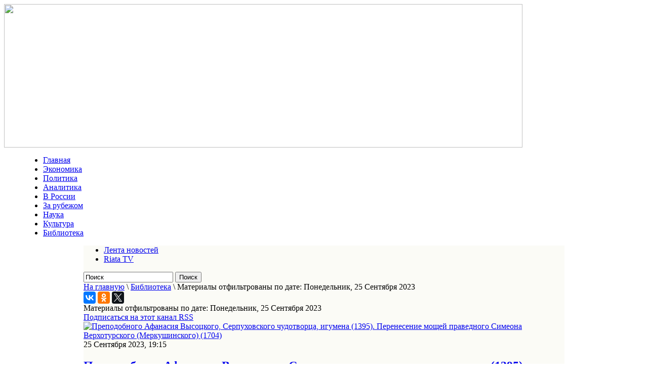

--- FILE ---
content_type: text/html; charset=utf-8
request_url: http://riata.ru/arkhiv/itemlist/date/2023/9/25.html
body_size: 56881
content:
<!DOCTYPE html PUBLIC "-//W3C//DTD XHTML 1.0 Transitional//EN" "http://www.w3.org/TR/xhtml1/DTD/xhtml1-transitional.dtd">
<html prefix="og: http://ogp.me/ns#" xmlns="http://www.w3.org/1999/xhtml" xml:lang="ru-ru" lang="ru-ru" dir="ltr" >
<head>
  <base href="http://riata.ru/arkhiv/itemlist/date/2023/9/25.html" />
  <meta http-equiv="content-type" content="text/html; charset=utf-8" />
  <meta property="og:url" content="http://riata.ru/arkhiv/itemlist/date/2023/9/25.html" />
  <meta property="og:title" content="Материалы отфильтрованы по дате: Понедельник, 25 Сентября 2023" />
  <meta property="og:type" content="website" />
  <title>Материалы отфильтрованы по дате: Понедельник, 25 Сентября 2023</title>
  <link href="/arkhiv/itemlist/date/2023/9/25.feed?type=rss" rel="alternate" type="application/rss+xml" title="RSS 2.0" />
  <link href="/arkhiv/itemlist/date/2023/9/25.feed?type=atom" rel="alternate" type="application/atom+xml" title="Atom 1.0" />
  <link href="/templates/beez_20/favicon.ico" rel="shortcut icon" type="image/vnd.microsoft.icon" />
  <link rel="stylesheet" href="/components/com_k2/css/k2.css" type="text/css" />
  <link rel="stylesheet" href="/templates/system/css/system.css" type="text/css" />
  <link rel="stylesheet" href="/templates/beez_20/css/position.css" type="text/css" media="screen,projection"  />
  <link rel="stylesheet" href="/templates/beez_20/css/layout.css" type="text/css" media="screen,projection"  />
  <link rel="stylesheet" href="/templates/beez_20/css/print.css" type="text/css" media="print"  />
  <link rel="stylesheet" href="/templates/beez_20/css/general.css" type="text/css" />
  <link rel="stylesheet" href="/templates/beez_20/css/personal.css" type="text/css" />
  <script src="/media/system/js/mootools-core.js" type="text/javascript"></script>
  <script src="/media/system/js/core.js" type="text/javascript"></script>
  <script src="//ajax.googleapis.com/ajax/libs/jquery/1.8/jquery.min.js" type="text/javascript"></script>
  <script src="/components/com_k2/js/k2.js?v2.6.9&amp;sitepath=/" type="text/javascript"></script>
  <script src="/media/system/js/mootools-more.js" type="text/javascript"></script>


<!--[if lte IE 6]>
<link href="/templates/beez_20/css/ieonly.css" rel="stylesheet" type="text/css" />
<style type="text/css">
#line {
  width:98% ;
}
.logoheader {
  height:200px;
}
#header ul.menu {
  display:block !important;
  width:98.2% ;
}
</style>
<![endif]-->

<!--[if IE 7]>
<link href="/templates/beez_20/css/ie7only.css" rel="stylesheet" type="text/css" />
<![endif]-->

<script type="text/javascript">
  var big ='72%';
  var small='53%';
  var altopen='открыто';
  var altclose='закрыто';
  var bildauf='/templates/beez_20/images/plus.png';
  var bildzu='/templates/beez_20/images/minus.png';
  var rightopen='Показать информацию';
  var rightclose='Скрыть информацию';
  var fontSizeTitle='Размер шрифта';
  var bigger='Больше';
  var reset='Сброс';
  var smaller='Меньше';
  var biggerTitle='Увеличить размер';
  var resetTitle='Вернуть стили по умолчанию';
  var smallerTitle='Уменьшить размер';
</script>

<script src="/templates/beez_20/js/code.jquery.com/jquery-1.9.1.min.js" tppabs="http://code.jquery.com/jquery-1.9.1.min.js"></script>

<script src="/templates/beez_20/js/qpscroll.js" ></script>
<script src="/templates/beez_20/js/scroller/js/jquery.mCustomScrollbar.concat.min.js" ></script>
<link href="/templates/beez_20/js/scroller/jquery.mCustomScrollbar.css"  rel="stylesheet" /> 
<script type="text/javascript" src="/templates/beez_20/js/jquery.totemticker.js"></script>


</head>

<body>
<div id="fb-root"></div>
<script>(function(d, s, id) {
  var js, fjs = d.getElementsByTagName(s)[0];
  if (d.getElementById(id)) return;
  js = d.createElement(s); js.id = id;
  js.src = "//connect.facebook.net/ru_RU/sdk.js#xfbml=1&version=v2.6";
  fjs.parentNode.insertBefore(js, fjs);
}(document, 'script', 'facebook-jssdk'));</script>
<div id="all">

                <div id="header" style="width:1024px;">
                  <div style="width:1024px;">
                  <a href="/"><img src="/images/design/header14.gif" border="0" width="1024" height="284"></a>
                  </div>
                  <div style="width:950px; margin: 0 auto;">
                  
<ul class="menu">
<li class="item-101"><a href="/" >Главная</a></li><li class="item-105"><a href="/ekonomika.html" >Экономика</a></li><li class="item-104"><a href="/politika.html" >Политика</a></li><li class="item-109"><a href="/publikatsiyaya.html" >Аналитика</a></li><li class="item-133"><a href="/v-rossii.html" >В России</a></li><li class="item-134"><a href="/za-rubezhom.html" >За рубежом</a></li><li class="item-107"><a href="/nauka.html" >Наука</a></li><li class="item-106"><a href="/kultura.html" >Культура</a></li><li class="item-135 current active lastm"><a href="/arkhiv.html" >Библиотека</a></li></ul>

                   </div>
               </div>


  <div id="main" style="width:950px; margin: 0 auto; width:950px;background-color:#fbfbf6;" >
                                       
<div id="breadcrumbs">
  
<ul class="menu-lenta">
<li class="item-151"><a href="/novostnaya-lenta.html" >Лента новостей</a></li><li class="item-152 lastm"><a href="/riata-tv.html" >Riata TV</a></li></ul>

<div id="k2ModuleBox125" class="k2SearchBlock sear">
	<form action="/arkhiv/itemlist/search.html" method="get" autocomplete="off" class="k2SearchBlockForm">

		<input type="text" value="Поиск" name="searchword" maxlength="20" size="20" alt="Поиск" class="inputbox" onblur="if(this.value=='') this.value='Поиск';" onfocus="if(this.value=='Поиск') this.value='';" />

						<input type="submit" value="Поиск" class="button" onclick="this.form.searchword.focus();" />
				
		<input type="hidden" name="categories" value="" />
					</form>

	</div>

<div class="breadcrumbs">
<a href="/" class="pathway">На главную</a> \ <a href="/arkhiv.html" class="pathway">Библиотека</a> \ <span>Материалы отфильтрованы по дате: Понедельник, 25 Сентября 2023</span></div>

</div>

                                        
                                        
<div id="system-message-container">
</div>

 
<div class="internalcontent">
<script type="text/javascript" src="//yastatic.net/es5-shims/0.0.2/es5-shims.min.js" charset="utf-8"></script>
<script type="text/javascript" src="//yastatic.net/share2/share.js" charset="utf-8"></script>
<div class="ya-share2" data-services="vkontakte,facebook,odnoklassniki,gplus,twitter" data-counter=""></div>
                                                        
<!-- Start K2 Generic (search/date) Layout -->
<div id="k2Container" class="genericView">

		<!-- Page title -->
	<div class="componentheading">
		Материалы отфильтрованы по дате: Понедельник, 25 Сентября 2023	</div>
	
	
		<!-- RSS feed icon -->
	<div class="k2FeedIcon">
		<a href="/arkhiv/itemlist/date/2023/9/25.feed" title="Подписаться на этот канал RSS">
			<span>Подписаться на этот канал RSS</span>
		</a>
		<div class="clr"></div>
	</div>
	
	
	<div class="genericItemList">
		
		<!-- Start K2 Item Layout -->
		<div class="genericItemView">

			

		  <div class="genericItemBody">
			  			  <!-- Item Image -->
			  <div class="genericItemImageBlock">
				  <span class="genericItemImage">
				    <a href="/arkhiv/item/30718-prepodobnogo-afanasiya-vysotskogo-serpukhovskogo-chudotvortsa-igumena-1395-perenesenie-moshchej-pravednogo-simeona-verkhoturskogo-merkushinskogo-1704.html" title="Преподобного Афанасия Высоцкого, Серпуховского чудотворца, игумена (1395).  Перенесение мощей праведного Симеона Верхотурского (Меркушинского) (1704)">
				    	<img src="/media/k2/items/cache/690fc228b1169be4c57d4016573845f0_Generic.jpg" alt="Преподобного Афанасия Высоцкого, Серпуховского чудотворца, игумена (1395).  Перенесение мощей праведного Симеона Верхотурского (Меркушинского) (1704)" style="width:100px; height:auto;" />
				    </a>
				  </span>
				  <div class="clr"></div>
			  </div>
			  <div class="genericItemHeader">
								<!-- Date created -->
				<span class="genericItemDateCreated">
					25 Сентября 2023, 19:15				</span>
				
			  			  <!-- Item title -->
			  <h2 class="genericItemTitle">
			  						<a href="/arkhiv/item/30718-prepodobnogo-afanasiya-vysotskogo-serpukhovskogo-chudotvortsa-igumena-1395-perenesenie-moshchej-pravednogo-simeona-verkhoturskogo-merkushinskogo-1704.html">
			  		Преподобного Афанасия Высоцкого, Серпуховского чудотворца, игумена (1395).  Перенесение мощей праведного Симеона Верхотурского (Меркушинского) (1704)			  	</a>
			  				  </h2>
			  		  </div>
			  			  <!-- Item introtext -->
			  <div class="genericItemIntroText">
			  	 <a href="/arkhiv/item/30718-prepodobnogo-afanasiya-vysotskogo-serpukhovskogo-chudotvortsa-igumena-1395-perenesenie-moshchej-pravednogo-simeona-verkhoturskogo-merkushinskogo-1704.html">
			  	<p>Преподобный Афанасий Высоцкий Младший, второй игумен Серпуховского Высоцкого монастыря, родился в Ярославле около 1352 года в благочестивой и знатной семье. В крещении он получил имя Амоса. Отец его Илларион и мать Анна воспитывали сына, от природы обладавшего «острым умом», в строгих правилах благочестия.&nbsp;2 декабря 1374 года преподобный Сергий Радонежский, склоняясь на просьбу благочестивого Серпуховского князя Владимира Андреевича, посетил Серпухов и, избрав красивое и весьма удобное место «на Высоком», основал здесь обитель во имя Пресвятой Богородицы, честнаго зачатия Ее праведной Анной. Игуменом новой обители он поставил своего любимого ученика, преподобного Афанасия Старшего. Слава об общежительной обители, подвигах и опытности ее игумена в духовном руководстве новоначальных быстро распространилась повсюду.</p>
                </a>
			  </div>
			  
			  <div class="clr"></div>
		  </div>

		  <div class="clr"></div>

		  
						<!-- Item category name -->
			<div class="genericItemCategory">
				<span>Опубликовано в</span>
				<a href="/arkhiv/itemlist/category/14-svyashchennyj-kalendar.html">Священный календарь</a>
			</div>
			
			
			<div class="clr"></div>
		</div>
		<!-- End K2 Item Layout -->

			</div>

	<!-- Pagination -->
	
	
</div>
<!-- End K2 Generic (search/date) Layout -->

<!-- JoomlaWorks "K2" (v2.6.9) | Learn more about K2 at http://getk2.org -->


</div>
<div class="internalright">
  <div class="clr"></div>
  <div class="rows_item"  id="int0">
  		<div class="moduletablekalend">
					<h3>Календарь</h3>
					﻿
<div id="k2ModuleBox126" class="k2CalendarBlock kalend">
	<table class="calendar">
<tr>
<td class="calendarNavMonthPrev"><a class="calendarNavLink" href="/index.php?option=com_k2&amp;view=itemlist&amp;task=calendar&amp;month=8&amp;year=2023&amp;Itemid=135">&laquo;</a></td>
<td class="calendarCurrentMonth" colspan="5">Сентябрь 2023</td>
<td class="calendarNavMonthNext"><a class="calendarNavLink" href="/index.php?option=com_k2&amp;view=itemlist&amp;task=calendar&amp;month=10&amp;year=2023&amp;Itemid=135">&raquo;</a></td>
</tr>
<tr>
<td class="calendarDayName" style="width:14%">Пн</td>
<td class="calendarDayName" style="width:14%">Вт</td>
<td class="calendarDayName" style="width:14%">Ср</td>
<td class="calendarDayName" style="width:14%">Чт</td>
<td class="calendarDayName" style="width:14%">Пт</td>
<td class="calendarDayName" style="width:14%">Сб</td>
<td class="calendarDayName" style="width:14%">Вс</td>
</tr>
<tr>
<td class="calendarDateEmpty">&nbsp;</td>
<td class="calendarDateEmpty">&nbsp;</td>
<td class="calendarDateEmpty">&nbsp;</td>
<td class="calendarDateEmpty">&nbsp;</td>
<td class="calendarDateLinked"><a href="/arkhiv/itemlist/date/2023/9/1.html">1</a></td>
<td class="calendarDate">2</td>
<td class="calendarDateLinked"><a href="/arkhiv/itemlist/date/2023/9/3.html">3</a></td>
</tr>
<tr>
<td class="calendarDateLinked"><a href="/arkhiv/itemlist/date/2023/9/4.html">4</a></td>
<td class="calendarDateLinked"><a href="/arkhiv/itemlist/date/2023/9/5.html">5</a></td>
<td class="calendarDateLinked"><a href="/arkhiv/itemlist/date/2023/9/6.html">6</a></td>
<td class="calendarDateLinked"><a href="/arkhiv/itemlist/date/2023/9/7.html">7</a></td>
<td class="calendarDateLinked"><a href="/arkhiv/itemlist/date/2023/9/8.html">8</a></td>
<td class="calendarDateLinked"><a href="/arkhiv/itemlist/date/2023/9/9.html">9</a></td>
<td class="calendarDateLinked"><a href="/arkhiv/itemlist/date/2023/9/10.html">10</a></td>
</tr>
<tr>
<td class="calendarDateLinked"><a href="/arkhiv/itemlist/date/2023/9/11.html">11</a></td>
<td class="calendarDateLinked"><a href="/arkhiv/itemlist/date/2023/9/12.html">12</a></td>
<td class="calendarDateLinked"><a href="/arkhiv/itemlist/date/2023/9/13.html">13</a></td>
<td class="calendarDateLinked"><a href="/arkhiv/itemlist/date/2023/9/14.html">14</a></td>
<td class="calendarDateLinked"><a href="/arkhiv/itemlist/date/2023/9/15.html">15</a></td>
<td class="calendarDate">16</td>
<td class="calendarDateLinked"><a href="/arkhiv/itemlist/date/2023/9/17.html">17</a></td>
</tr>
<tr>
<td class="calendarDate">18</td>
<td class="calendarDateLinked"><a href="/arkhiv/itemlist/date/2023/9/19.html">19</a></td>
<td class="calendarDateLinked"><a href="/arkhiv/itemlist/date/2023/9/20.html">20</a></td>
<td class="calendarDateLinked"><a href="/arkhiv/itemlist/date/2023/9/21.html">21</a></td>
<td class="calendarDateLinked"><a href="/arkhiv/itemlist/date/2023/9/22.html">22</a></td>
<td class="calendarDate">23</td>
<td class="calendarDateLinked"><a href="/arkhiv/itemlist/date/2023/9/24.html">24</a></td>
</tr>
<tr>
<td class="calendarDateLinked"><a href="/arkhiv/itemlist/date/2023/9/25.html">25</a></td>
<td class="calendarDateLinked"><a href="/arkhiv/itemlist/date/2023/9/26.html">26</a></td>
<td class="calendarDateLinked"><a href="/arkhiv/itemlist/date/2023/9/27.html">27</a></td>
<td class="calendarDateLinked"><a href="/arkhiv/itemlist/date/2023/9/28.html">28</a></td>
<td class="calendarDate">29</td>
<td class="calendarDateLinked"><a href="/arkhiv/itemlist/date/2023/9/30.html">30</a></td>
<td class="calendarDateEmpty">&nbsp;</td>
</tr>
</table>
	<div class="clr"></div>
</div>
		</div>
	
  </div>
  <div class="rows_item"  id="int1">
  		<div class="moduletable">
					<h3>За рубежом</h3>
					
<div id="k2ModuleBox112" class="k2ItemsBlock">

	
	  <ul>
        <li class="even">

      <!-- Plugins: BeforeDisplay -->
      
      <!-- K2 Plugins: K2BeforeDisplay -->
      
       
            <span class="moduleItemDateCreated">22 Июня 2025, 23:06</span>
      
            <a class="moduleItemTitle" href="/za-rubezhom/item/31182-lyubosh-blakh-o-napadenii-ssha-na-iran.html">Любош Блах о нападении США на Иран</a>
      
      
      <!-- Plugins: AfterDisplayTitle -->
      
      <!-- K2 Plugins: K2AfterDisplayTitle -->
      
      <!-- Plugins: BeforeDisplayContent -->
      
      <!-- K2 Plugins: K2BeforeDisplayContent -->
      
            <div class="moduleItemIntrotext">
	      	      <a class="moduleItemImage" href="/za-rubezhom/item/31182-lyubosh-blakh-o-napadenii-ssha-na-iran.html" title="Продолжить чтение &quot;Любош Блах о нападении США на Иран&quot;">
	      	<img src="/media/k2/items/cache/5b0155e38fcf35925d08e2811d5b13f9_XS.jpg" alt="Любош Блах о нападении США на Иран"/>
	      </a>
	      
      	      	НАПАДЕНИЕ НА ИРАН — ЭТО АГРЕССИВНАЯ ВОЙНА!      	      </div>
      
      
      <div class="clr"></div>

      
      <div class="clr"></div>

      <!-- Plugins: AfterDisplayContent -->
      
      <!-- K2 Plugins: K2AfterDisplayContent -->
      

      
      
      
			
			
			
      <!-- Plugins: AfterDisplay -->
      
      <!-- K2 Plugins: K2AfterDisplay -->
      
      <div class="clr"></div>
    </li>
        <li class="odd">

      <!-- Plugins: BeforeDisplay -->
      
      <!-- K2 Plugins: K2BeforeDisplay -->
      
       
            <span class="moduleItemDateCreated">21 Мая 2025, 23:59</span>
      
            <a class="moduleItemTitle" href="/za-rubezhom/item/31160-rossiya-vystupila-protiv-otmeny-sanktsij-s-sirijskoj-terroristicheskoj-gruppirovki.html">Россия выступила против отмены санкций с сирийской террористической группировки</a>
      
      
      <!-- Plugins: AfterDisplayTitle -->
      
      <!-- K2 Plugins: K2AfterDisplayTitle -->
      
      <!-- Plugins: BeforeDisplayContent -->
      
      <!-- K2 Plugins: K2BeforeDisplayContent -->
      
            <div class="moduleItemIntrotext">
	      	      <a class="moduleItemImage" href="/za-rubezhom/item/31160-rossiya-vystupila-protiv-otmeny-sanktsij-s-sirijskoj-terroristicheskoj-gruppirovki.html" title="Продолжить чтение &quot;Россия выступила против отмены санкций с сирийской террористической группировки&quot;">
	      	<img src="/media/k2/items/cache/cb7d5dbdca7711f36457ea5b7c724abf_XS.jpg" alt="Россия выступила против отмены санкций с сирийской террористической группировки"/>
	      </a>
	      
      	      	Россия выразила решительный протест против идеи отмены международных санкций, введённых против запрещённой в стране террористической&#8230;      	      </div>
      
      
      <div class="clr"></div>

      
      <div class="clr"></div>

      <!-- Plugins: AfterDisplayContent -->
      
      <!-- K2 Plugins: K2AfterDisplayContent -->
      

      
      
      
			
			
			
      <!-- Plugins: AfterDisplay -->
      
      <!-- K2 Plugins: K2AfterDisplay -->
      
      <div class="clr"></div>
    </li>
        <li class="even">

      <!-- Plugins: BeforeDisplay -->
      
      <!-- K2 Plugins: K2BeforeDisplay -->
      
       
            <span class="moduleItemDateCreated">15 Мая 2025, 19:18</span>
      
            <a class="moduleItemTitle" href="/za-rubezhom/item/31147-iran-ne-dopustit-pereimenovaniya-persidskogo-zaliva-v-arabskij.html">Иран не допустит переименования Персидского залива в Арабский</a>
      
      
      <!-- Plugins: AfterDisplayTitle -->
      
      <!-- K2 Plugins: K2AfterDisplayTitle -->
      
      <!-- Plugins: BeforeDisplayContent -->
      
      <!-- K2 Plugins: K2BeforeDisplayContent -->
      
            <div class="moduleItemIntrotext">
	      	      <a class="moduleItemImage" href="/za-rubezhom/item/31147-iran-ne-dopustit-pereimenovaniya-persidskogo-zaliva-v-arabskij.html" title="Продолжить чтение &quot;Иран не допустит переименования Персидского залива в Арабский&quot;">
	      	<img src="/media/k2/items/cache/d47a687ae97e9f721f6c406d6a38aff2_XS.jpg" alt="Иран не допустит переименования Персидского залива в Арабский"/>
	      </a>
	      
      	      	Заместитель главнокомандующего ВС Ирана по вопросам координации адмирал Хабибулла Сайяри в ответ на инициативу президента&#8230;      	      </div>
      
      
      <div class="clr"></div>

      
      <div class="clr"></div>

      <!-- Plugins: AfterDisplayContent -->
      
      <!-- K2 Plugins: K2AfterDisplayContent -->
      

      
      
      
			
			
			
      <!-- Plugins: AfterDisplay -->
      
      <!-- K2 Plugins: K2AfterDisplay -->
      
      <div class="clr"></div>
    </li>
        <li class="odd">

      <!-- Plugins: BeforeDisplay -->
      
      <!-- K2 Plugins: K2BeforeDisplay -->
      
       
            <span class="moduleItemDateCreated">08 Мая 2025, 23:14</span>
      
            <a class="moduleItemTitle" href="/za-rubezhom/item/31136-novym-papoj-rimskim-stal-kardinal-iz-ssha.html">Новым папой римским стал кардинал из США</a>
      
      
      <!-- Plugins: AfterDisplayTitle -->
      
      <!-- K2 Plugins: K2AfterDisplayTitle -->
      
      <!-- Plugins: BeforeDisplayContent -->
      
      <!-- K2 Plugins: K2BeforeDisplayContent -->
      
            <div class="moduleItemIntrotext">
	      	      <a class="moduleItemImage" href="/za-rubezhom/item/31136-novym-papoj-rimskim-stal-kardinal-iz-ssha.html" title="Продолжить чтение &quot;Новым папой римским стал кардинал из США&quot;">
	      	<img src="/media/k2/items/cache/a4cc539396d2978b08ef5ca530510119_XS.jpg" alt="Новым папой римским стал кардинал из США"/>
	      </a>
	      
      	      	Новым папой римским стал американский кардинал, префект дикастерии по делам епископов Роберт Фрэнсис Прево.      	      </div>
      
      
      <div class="clr"></div>

      
      <div class="clr"></div>

      <!-- Plugins: AfterDisplayContent -->
      
      <!-- K2 Plugins: K2AfterDisplayContent -->
      

      
      
      
			
			
			
      <!-- Plugins: AfterDisplay -->
      
      <!-- K2 Plugins: K2AfterDisplay -->
      
      <div class="clr"></div>
    </li>
        <li class="even">

      <!-- Plugins: BeforeDisplay -->
      
      <!-- K2 Plugins: K2BeforeDisplay -->
      
       
            <span class="moduleItemDateCreated">03 Мая 2025, 21:18</span>
      
            <a class="moduleItemTitle" href="/za-rubezhom/item/31122-ne-tolko-apofeoz-gluposti-i-poshlosti-no-i-pryamaya-provokatsiya-v-adres-rossii-o-reshenii-trampa-po-8-maya.html">Не только апофеоз глупости и пошлости, но и прямая провокация в адрес России — о решении Трампа по 8 мая</a>
      
      
      <!-- Plugins: AfterDisplayTitle -->
      
      <!-- K2 Plugins: K2AfterDisplayTitle -->
      
      <!-- Plugins: BeforeDisplayContent -->
      
      <!-- K2 Plugins: K2BeforeDisplayContent -->
      
            <div class="moduleItemIntrotext">
	      	      <a class="moduleItemImage" href="/za-rubezhom/item/31122-ne-tolko-apofeoz-gluposti-i-poshlosti-no-i-pryamaya-provokatsiya-v-adres-rossii-o-reshenii-trampa-po-8-maya.html" title="Продолжить чтение &quot;Не только апофеоз глупости и пошлости, но и прямая провокация в адрес России &mdash; о решении Трампа по 8 мая&quot;">
	      	<img src="/media/k2/items/cache/44f18a1a812a689f43ebec8af0aa59b1_XS.jpg" alt="Не только апофеоз глупости и пошлости, но и прямая провокация в адрес России &mdash; о решении Трампа по 8 мая"/>
	      </a>
	      
      	      	 Трамп объявил 8 мая Днем победы во Второй мировой войне и 11 ноября Днем победы&#8230;      	      </div>
      
      
      <div class="clr"></div>

      
      <div class="clr"></div>

      <!-- Plugins: AfterDisplayContent -->
      
      <!-- K2 Plugins: K2AfterDisplayContent -->
      

      
      
      
			
			
			
      <!-- Plugins: AfterDisplay -->
      
      <!-- K2 Plugins: K2AfterDisplay -->
      
      <div class="clr"></div>
    </li>
        <li class="odd">

      <!-- Plugins: BeforeDisplay -->
      
      <!-- K2 Plugins: K2BeforeDisplay -->
      
       
            <span class="moduleItemDateCreated">29 Апреля 2025, 19:11</span>
      
            <a class="moduleItemTitle" href="/za-rubezhom/item/31113-zachem-belorussiya-dobivaetsya-vozobnovleniya-zheleznodorozhnogo-soobshcheniya-s-litvoj-i-polshej.html">Зачем Белоруссия добивается возобновления железнодорожного сообщения с Литвой и Польшей</a>
      
      
      <!-- Plugins: AfterDisplayTitle -->
      
      <!-- K2 Plugins: K2AfterDisplayTitle -->
      
      <!-- Plugins: BeforeDisplayContent -->
      
      <!-- K2 Plugins: K2BeforeDisplayContent -->
      
            <div class="moduleItemIntrotext">
	      	      <a class="moduleItemImage" href="/za-rubezhom/item/31113-zachem-belorussiya-dobivaetsya-vozobnovleniya-zheleznodorozhnogo-soobshcheniya-s-litvoj-i-polshej.html" title="Продолжить чтение &quot;Зачем Белоруссия добивается возобновления железнодорожного сообщения с Литвой и Польшей&quot;">
	      	<img src="/media/k2/items/cache/0207aaa2253aed677b3ce005f1635f5b_XS.jpg" alt="Зачем Белоруссия добивается возобновления железнодорожного сообщения с Литвой и Польшей"/>
	      </a>
	      
      	      	Вероятно, в Вильнюсе есть силы, выступающие за смягчение позиции в отношении Белоруссии      	      </div>
      
      
      <div class="clr"></div>

      
      <div class="clr"></div>

      <!-- Plugins: AfterDisplayContent -->
      
      <!-- K2 Plugins: K2AfterDisplayContent -->
      

      
      
      
			
			
			
      <!-- Plugins: AfterDisplay -->
      
      <!-- K2 Plugins: K2AfterDisplay -->
      
      <div class="clr"></div>
    </li>
        <li class="even lastItem">

      <!-- Plugins: BeforeDisplay -->
      
      <!-- K2 Plugins: K2BeforeDisplay -->
      
       
            <span class="moduleItemDateCreated">06 Сентября 2024, 23:24</span>
      
            <a class="moduleItemTitle" href="/za-rubezhom/item/30955-trevozhnye-novosti-s-kavkaza-pashinyan-nachal-torgovat-s-kievom-oruzhiem.html">Тревожные новости с Кавказа: Пашинян начал торговать с Киевом оружием?</a>
      
      
      <!-- Plugins: AfterDisplayTitle -->
      
      <!-- K2 Plugins: K2AfterDisplayTitle -->
      
      <!-- Plugins: BeforeDisplayContent -->
      
      <!-- K2 Plugins: K2BeforeDisplayContent -->
      
            <div class="moduleItemIntrotext">
	      	      <a class="moduleItemImage" href="/za-rubezhom/item/30955-trevozhnye-novosti-s-kavkaza-pashinyan-nachal-torgovat-s-kievom-oruzhiem.html" title="Продолжить чтение &quot;Тревожные новости с Кавказа: Пашинян начал торговать с Киевом оружием?&quot;">
	      	<img src="/media/k2/items/cache/7284961b443ee103399c37a850a12a41_XS.jpg" alt="Тревожные новости с Кавказа: Пашинян начал торговать с Киевом оружием?"/>
	      </a>
	      
      	      	Если Армения и Украина наладят военное сотрудничество, России трудно будет сделать вид, что ничего не&#8230;      	      </div>
      
      
      <div class="clr"></div>

      
      <div class="clr"></div>

      <!-- Plugins: AfterDisplayContent -->
      
      <!-- K2 Plugins: K2AfterDisplayContent -->
      

      
      
      
			
			
			
      <!-- Plugins: AfterDisplay -->
      
      <!-- K2 Plugins: K2AfterDisplay -->
      
      <div class="clr"></div>
    </li>
        <li class="clearList"></li>
  </ul>
  
	
	
</div>
		</div>
	
  </div>
  <div class="clr"></div>
  <div class="rows_item"  id="int2">
  		<div class="moduletable">
					<h3>Аналитика</h3>
					
<div id="k2ModuleBox113" class="k2ItemsBlock">

	
	  <ul>
        <li class="even">

      <!-- Plugins: BeforeDisplay -->
      
      <!-- K2 Plugins: K2BeforeDisplay -->
      
       
            <span class="moduleItemDateCreated">22 Сентября 2025, 21:19</span>
      
            <a class="moduleItemTitle" href="/publikatsiyaya/item/31264-izrail-kak-opasnoe-kvazigosudarstvo.html">Израиль — как опасное квазигосударство?</a>
      
      
      <!-- Plugins: AfterDisplayTitle -->
      
      <!-- K2 Plugins: K2AfterDisplayTitle -->
      
      <!-- Plugins: BeforeDisplayContent -->
      
      <!-- K2 Plugins: K2BeforeDisplayContent -->
      
            <div class="moduleItemIntrotext">
	      	      <a class="moduleItemImage" href="/publikatsiyaya/item/31264-izrail-kak-opasnoe-kvazigosudarstvo.html" title="Продолжить чтение &quot;Израиль &mdash; как опасное квазигосударство?&quot;">
	      	<img src="/media/k2/items/cache/34571b383c08ab678695361003fe46ce_XS.jpg" alt="Израиль &mdash; как опасное квазигосударство?"/>
	      </a>
	      
      	      	Не столько государство, сколько транзитная территория      	      </div>
      
      
      <div class="clr"></div>

      
      <div class="clr"></div>

      <!-- Plugins: AfterDisplayContent -->
      
      <!-- K2 Plugins: K2AfterDisplayContent -->
      

      
      
      
			
			
			
      <!-- Plugins: AfterDisplay -->
      
      <!-- K2 Plugins: K2AfterDisplay -->
      
      <div class="clr"></div>
    </li>
        <li class="odd">

      <!-- Plugins: BeforeDisplay -->
      
      <!-- K2 Plugins: K2BeforeDisplay -->
      
       
            <span class="moduleItemDateCreated">26 Августа 2025, 22:29</span>
      
            <a class="moduleItemTitle" href="/publikatsiyaya/item/31241-rossijskaya-imperiya-ssha-kak-prodavali-alyasku.html">Российская империя – США: как продавали Аляску</a>
      
      
      <!-- Plugins: AfterDisplayTitle -->
      
      <!-- K2 Plugins: K2AfterDisplayTitle -->
      
      <!-- Plugins: BeforeDisplayContent -->
      
      <!-- K2 Plugins: K2BeforeDisplayContent -->
      
            <div class="moduleItemIntrotext">
	      	      <a class="moduleItemImage" href="/publikatsiyaya/item/31241-rossijskaya-imperiya-ssha-kak-prodavali-alyasku.html" title="Продолжить чтение &quot;Российская империя &ndash; США: как продавали Аляску&quot;">
	      	<img src="/media/k2/items/cache/704d76bcea011688417dfc0817f214ff_XS.jpg" alt="Российская империя &ndash; США: как продавали Аляску"/>
	      </a>
	      
      	      	Или загадки барона Штиглица, подручного Ротшильдов в России      	      </div>
      
      
      <div class="clr"></div>

      
      <div class="clr"></div>

      <!-- Plugins: AfterDisplayContent -->
      
      <!-- K2 Plugins: K2AfterDisplayContent -->
      

      
      
      
			
			
			
      <!-- Plugins: AfterDisplay -->
      
      <!-- K2 Plugins: K2AfterDisplay -->
      
      <div class="clr"></div>
    </li>
        <li class="even">

      <!-- Plugins: BeforeDisplay -->
      
      <!-- K2 Plugins: K2BeforeDisplay -->
      
       
            <span class="moduleItemDateCreated">27 Июля 2025, 22:05</span>
      
            <a class="moduleItemTitle" href="/publikatsiyaya/item/31211-kitajskoe-izdanie-napominaet-kak-yapontsy-namerevalis-kupit-kurilskie-ostrova.html">Китайское издание напоминает, как японцы намеревались «купить» Курильские острова</a>
      
      
      <!-- Plugins: AfterDisplayTitle -->
      
      <!-- K2 Plugins: K2AfterDisplayTitle -->
      
      <!-- Plugins: BeforeDisplayContent -->
      
      <!-- K2 Plugins: K2BeforeDisplayContent -->
      
            <div class="moduleItemIntrotext">
	      	      <a class="moduleItemImage" href="/publikatsiyaya/item/31211-kitajskoe-izdanie-napominaet-kak-yapontsy-namerevalis-kupit-kurilskie-ostrova.html" title="Продолжить чтение &quot;Китайское издание напоминает, как японцы намеревались &laquo;купить&raquo; Курильские острова&quot;">
	      	<img src="/media/k2/items/cache/3a67ea86771930ebd8847ebfb08f582e_XS.jpg" alt="Китайское издание напоминает, как японцы намеревались &laquo;купить&raquo; Курильские острова"/>
	      </a>
	      
      	      	Горбачёв «в душе» рассчитывал получить за Курилы миллиарды долларов для спасения своей власти      	      </div>
      
      
      <div class="clr"></div>

      
      <div class="clr"></div>

      <!-- Plugins: AfterDisplayContent -->
      
      <!-- K2 Plugins: K2AfterDisplayContent -->
      

      
      
      
			
			
			
      <!-- Plugins: AfterDisplay -->
      
      <!-- K2 Plugins: K2AfterDisplay -->
      
      <div class="clr"></div>
    </li>
        <li class="odd">

      <!-- Plugins: BeforeDisplay -->
      
      <!-- K2 Plugins: K2BeforeDisplay -->
      
       
            <span class="moduleItemDateCreated">24 Июня 2025, 22:33</span>
      
            <a class="moduleItemTitle" href="/publikatsiyaya/item/31187-rossiya-izvlekla-uroki-iz-irano-izrailskoj-vojny-v-kotoroj-vse-pobedili.html">Россия извлекла уроки из ирано-израильской войны, в которой все победили</a>
      
      
      <!-- Plugins: AfterDisplayTitle -->
      
      <!-- K2 Plugins: K2AfterDisplayTitle -->
      
      <!-- Plugins: BeforeDisplayContent -->
      
      <!-- K2 Plugins: K2BeforeDisplayContent -->
      
            <div class="moduleItemIntrotext">
	      	      <a class="moduleItemImage" href="/publikatsiyaya/item/31187-rossiya-izvlekla-uroki-iz-irano-izrailskoj-vojny-v-kotoroj-vse-pobedili.html" title="Продолжить чтение &quot;Россия извлекла уроки из ирано-израильской войны, в которой все победили&quot;">
	      	<img src="/media/k2/items/cache/8b280d2abf2c3f2d9262b29b4a5027fe_XS.jpg" alt="Россия извлекла уроки из ирано-израильской войны, в которой все победили"/>
	      </a>
	      
      	      	После того, как все объявили себя победителями, «вечное» перемирие между Ираном и&nbsp;Израилем закончилось. Это не&nbsp;конец&#8230;      	      </div>
      
      
      <div class="clr"></div>

      
      <div class="clr"></div>

      <!-- Plugins: AfterDisplayContent -->
      
      <!-- K2 Plugins: K2AfterDisplayContent -->
      

      
      
      
			
			
			
      <!-- Plugins: AfterDisplay -->
      
      <!-- K2 Plugins: K2AfterDisplay -->
      
      <div class="clr"></div>
    </li>
        <li class="even">

      <!-- Plugins: BeforeDisplay -->
      
      <!-- K2 Plugins: K2BeforeDisplay -->
      
       
            <span class="moduleItemDateCreated">22 Июня 2025, 22:58</span>
      
            <a class="moduleItemTitle" href="/publikatsiyaya/item/31181-zhena-komandira.html">Жена командира</a>
      
      
      <!-- Plugins: AfterDisplayTitle -->
      
      <!-- K2 Plugins: K2AfterDisplayTitle -->
      
      <!-- Plugins: BeforeDisplayContent -->
      
      <!-- K2 Plugins: K2BeforeDisplayContent -->
      
            <div class="moduleItemIntrotext">
	      	      <a class="moduleItemImage" href="/publikatsiyaya/item/31181-zhena-komandira.html" title="Продолжить чтение &quot;Жена командира&quot;">
	      	<img src="/media/k2/items/cache/6b97c6ef9fdb4098424a3af6189602ad_XS.jpg" alt="Жена командира"/>
	      </a>
	      
      	      	С этой довоенной фотографии на нас с вами смотрят заместитель командира 84-го стрелкового полка подполковник&#8230;      	      </div>
      
      
      <div class="clr"></div>

      
      <div class="clr"></div>

      <!-- Plugins: AfterDisplayContent -->
      
      <!-- K2 Plugins: K2AfterDisplayContent -->
      

      
      
      
			
			
			
      <!-- Plugins: AfterDisplay -->
      
      <!-- K2 Plugins: K2AfterDisplay -->
      
      <div class="clr"></div>
    </li>
        <li class="odd">

      <!-- Plugins: BeforeDisplay -->
      
      <!-- K2 Plugins: K2BeforeDisplay -->
      
       
            <span class="moduleItemDateCreated">22 Июня 2025, 22:20</span>
      
            <a class="moduleItemTitle" href="/publikatsiyaya/item/31180-22-iyunya-1941-goda-soprotivlenie-gitleru-s-pervykh-chasov.html">22 июня 1941 года: сопротивление Гитлеру с первых часов</a>
      
      
      <!-- Plugins: AfterDisplayTitle -->
      
      <!-- K2 Plugins: K2AfterDisplayTitle -->
      
      <!-- Plugins: BeforeDisplayContent -->
      
      <!-- K2 Plugins: K2BeforeDisplayContent -->
      
            <div class="moduleItemIntrotext">
	      	      <a class="moduleItemImage" href="/publikatsiyaya/item/31180-22-iyunya-1941-goda-soprotivlenie-gitleru-s-pervykh-chasov.html" title="Продолжить чтение &quot;22 июня 1941 года: сопротивление Гитлеру с первых часов&quot;">
	      	<img src="/media/k2/items/cache/d1381e605cd6ac607e0778d3fc2e6b9a_XS.jpg" alt="22 июня 1941 года: сопротивление Гитлеру с первых часов"/>
	      </a>
	      
      	      	Великая Отечественная война началась в Гродненской области с атаки диверсантов полка "Бранденбург", которую удалось отразить      	      </div>
      
      
      <div class="clr"></div>

      
      <div class="clr"></div>

      <!-- Plugins: AfterDisplayContent -->
      
      <!-- K2 Plugins: K2AfterDisplayContent -->
      

      
      
      
			
			
			
      <!-- Plugins: AfterDisplay -->
      
      <!-- K2 Plugins: K2AfterDisplay -->
      
      <div class="clr"></div>
    </li>
        <li class="even lastItem">

      <!-- Plugins: BeforeDisplay -->
      
      <!-- K2 Plugins: K2BeforeDisplay -->
      
       
            <span class="moduleItemDateCreated">21 Мая 2025, 23:27</span>
      
            <a class="moduleItemTitle" href="/publikatsiyaya/item/31157-yapontsy-soznayut-chto-vydumannaya-problema-severnykh-territorij-nereshaema.html">Японцы сознают, что выдуманная «проблема северных территорий» нерешаема</a>
      
      
      <!-- Plugins: AfterDisplayTitle -->
      
      <!-- K2 Plugins: K2AfterDisplayTitle -->
      
      <!-- Plugins: BeforeDisplayContent -->
      
      <!-- K2 Plugins: K2BeforeDisplayContent -->
      
            <div class="moduleItemIntrotext">
	      	      <a class="moduleItemImage" href="/publikatsiyaya/item/31157-yapontsy-soznayut-chto-vydumannaya-problema-severnykh-territorij-nereshaema.html" title="Продолжить чтение &quot;Японцы сознают, что выдуманная &laquo;проблема северных территорий&raquo; нерешаема&quot;">
	      	<img src="/media/k2/items/cache/2040770501ca478fba36fd8bdd0bd8f3_XS.jpg" alt="Японцы сознают, что выдуманная &laquo;проблема северных территорий&raquo; нерешаема"/>
	      </a>
	      
      	      	А премьер Исиба, ухудшая отношения с Россией, продолжает вводить граждан своей страны в заблуждение по&#8230;      	      </div>
      
      
      <div class="clr"></div>

      
      <div class="clr"></div>

      <!-- Plugins: AfterDisplayContent -->
      
      <!-- K2 Plugins: K2AfterDisplayContent -->
      

      
      
      
			
			
			
      <!-- Plugins: AfterDisplay -->
      
      <!-- K2 Plugins: K2AfterDisplay -->
      
      <div class="clr"></div>
    </li>
        <li class="clearList"></li>
  </ul>
  
	
	
</div>
		</div>
	
  </div>
  <div class="clr"></div>
  <div class="rows_item"  id="int3">
  		<div class="moduletable">
					<h3>Политика</h3>
					
<div id="k2ModuleBox114" class="k2ItemsBlock">

	
	  <ul>
        <li class="even">

      <!-- Plugins: BeforeDisplay -->
      
      <!-- K2 Plugins: K2BeforeDisplay -->
      
       
            <span class="moduleItemDateCreated">24 Августа 2025, 22:51</span>
      
            <a class="moduleItemTitle" href="/politika/item/31238-spetsialnaya-voennaya-operatsiya-i-sobytiya-na-ukraine-24-avgusta-vecher.html">Специальная военная операция и события на Украине 24 августа, вечер</a>
      
      
      <!-- Plugins: AfterDisplayTitle -->
      
      <!-- K2 Plugins: K2AfterDisplayTitle -->
      
      <!-- Plugins: BeforeDisplayContent -->
      
      <!-- K2 Plugins: K2BeforeDisplayContent -->
      
            <div class="moduleItemIntrotext">
	      	      <a class="moduleItemImage" href="/politika/item/31238-spetsialnaya-voennaya-operatsiya-i-sobytiya-na-ukraine-24-avgusta-vecher.html" title="Продолжить чтение &quot;Специальная военная операция и события на Украине 24 августа, вечер&quot;">
	      	<img src="/media/k2/items/cache/eaaee8ccc1b0bd529504515a76d46d22_XS.jpg" alt="Специальная военная операция и события на Украине 24 августа, вечер"/>
	      </a>
	      
      	      	Российская армия освободила ещё один населённый пункт в Днепропетровской области, продвижение бойцов РФ в Серебрянском&#8230;      	      </div>
      
      
      <div class="clr"></div>

      
      <div class="clr"></div>

      <!-- Plugins: AfterDisplayContent -->
      
      <!-- K2 Plugins: K2AfterDisplayContent -->
      

      
      
      
			
			
			
      <!-- Plugins: AfterDisplay -->
      
      <!-- K2 Plugins: K2AfterDisplay -->
      
      <div class="clr"></div>
    </li>
        <li class="odd">

      <!-- Plugins: BeforeDisplay -->
      
      <!-- K2 Plugins: K2BeforeDisplay -->
      
       
            <span class="moduleItemDateCreated">27 Июля 2025, 21:43</span>
      
            <a class="moduleItemTitle" href="/politika/item/31210-spetsialnaya-voennaya-operatsiya-i-sobytiya-na-ukraine-27-iyulya.html">Специальная военная операция и события на Украине 27 июля</a>
      
      
      <!-- Plugins: AfterDisplayTitle -->
      
      <!-- K2 Plugins: K2AfterDisplayTitle -->
      
      <!-- Plugins: BeforeDisplayContent -->
      
      <!-- K2 Plugins: K2BeforeDisplayContent -->
      
            <div class="moduleItemIntrotext">
	      	      <a class="moduleItemImage" href="/politika/item/31210-spetsialnaya-voennaya-operatsiya-i-sobytiya-na-ukraine-27-iyulya.html" title="Продолжить чтение &quot;Специальная военная операция и события на Украине 27 июля&quot;">
	      	<img src="/media/k2/items/cache/bbc2b49b24bc33ff59a924eddd927a08_XS.jpg" alt="Специальная военная операция и события на Украине 27 июля"/>
	      </a>
	      
      	      	Обстановка на фронтах на 27 июля      	      </div>
      
      
      <div class="clr"></div>

      
      <div class="clr"></div>

      <!-- Plugins: AfterDisplayContent -->
      
      <!-- K2 Plugins: K2AfterDisplayContent -->
      

      
      
      
			
			
			
      <!-- Plugins: AfterDisplay -->
      
      <!-- K2 Plugins: K2AfterDisplay -->
      
      <div class="clr"></div>
    </li>
        <li class="even">

      <!-- Plugins: BeforeDisplay -->
      
      <!-- K2 Plugins: K2BeforeDisplay -->
      
       
            <span class="moduleItemDateCreated">24 Июня 2025, 22:15</span>
      
            <a class="moduleItemTitle" href="/politika/item/31186-obstanovka-na-frontakh-na-24-iyunya-den-sobytiya-na-ukraine-i-v-mire.html">Обстановка на фронтах на 24 июня, день. События на Украине и в мире</a>
      
      
      <!-- Plugins: AfterDisplayTitle -->
      
      <!-- K2 Plugins: K2AfterDisplayTitle -->
      
      <!-- Plugins: BeforeDisplayContent -->
      
      <!-- K2 Plugins: K2BeforeDisplayContent -->
      
            <div class="moduleItemIntrotext">
	      	      <a class="moduleItemImage" href="/politika/item/31186-obstanovka-na-frontakh-na-24-iyunya-den-sobytiya-na-ukraine-i-v-mire.html" title="Продолжить чтение &quot;Обстановка на фронтах на 24 июня, день. События на Украине и в мире&quot;">
	      	<img src="/media/k2/items/cache/7df8a3df9ff366e35b479c1445631cfc_XS.jpg" alt="Обстановка на фронтах на 24 июня, день. События на Украине и в мире"/>
	      </a>
	      
      	      	В течение прошедшей ночи 24 июня дежурными средствами ПВО уничтожены и перехвачены 20 украинских беспилотных&#8230;      	      </div>
      
      
      <div class="clr"></div>

      
      <div class="clr"></div>

      <!-- Plugins: AfterDisplayContent -->
      
      <!-- K2 Plugins: K2AfterDisplayContent -->
      

      
      
      
			
			
			
      <!-- Plugins: AfterDisplay -->
      
      <!-- K2 Plugins: K2AfterDisplay -->
      
      <div class="clr"></div>
    </li>
        <li class="odd">

      <!-- Plugins: BeforeDisplay -->
      
      <!-- K2 Plugins: K2BeforeDisplay -->
      
       
            <span class="moduleItemDateCreated">22 Июня 2025, 23:41</span>
      
            <a class="moduleItemTitle" href="/politika/item/31183-spetsialnaya-voennaya-operatsiya-i-sobytiya-na-ukraine-i-v-mire-22-iyunya.html">Специальная военная операция и события на Украине и в мире 22 июня</a>
      
      
      <!-- Plugins: AfterDisplayTitle -->
      
      <!-- K2 Plugins: K2AfterDisplayTitle -->
      
      <!-- Plugins: BeforeDisplayContent -->
      
      <!-- K2 Plugins: K2BeforeDisplayContent -->
      
            <div class="moduleItemIntrotext">
	      	      <a class="moduleItemImage" href="/politika/item/31183-spetsialnaya-voennaya-operatsiya-i-sobytiya-na-ukraine-i-v-mire-22-iyunya.html" title="Продолжить чтение &quot;Специальная военная операция и события на Украине и в мире 22 июня&quot;">
	      	<img src="/media/k2/items/cache/f2641d0b7e7a10695eeb3fb7e765f8ef_XS.jpg" alt="Специальная военная операция и события на Украине и в мире 22 июня"/>
	      </a>
	      
      	      	Сегодня День скорби и памяти всего советского, российского народа… Вечная неугасающая память солдатам, погибшим за&#8230;      	      </div>
      
      
      <div class="clr"></div>

      
      <div class="clr"></div>

      <!-- Plugins: AfterDisplayContent -->
      
      <!-- K2 Plugins: K2AfterDisplayContent -->
      

      
      
      
			
			
			
      <!-- Plugins: AfterDisplay -->
      
      <!-- K2 Plugins: K2AfterDisplay -->
      
      <div class="clr"></div>
    </li>
        <li class="even lastItem">

      <!-- Plugins: BeforeDisplay -->
      
      <!-- K2 Plugins: K2BeforeDisplay -->
      
       
            <span class="moduleItemDateCreated">21 Мая 2025, 23:18</span>
      
            <a class="moduleItemTitle" href="/politika/item/31156-obstanovka-na-frontakh-na-21-maya-vecher.html">Обстановка на фронтах на 21 мая, вечер</a>
      
      
      <!-- Plugins: AfterDisplayTitle -->
      
      <!-- K2 Plugins: K2AfterDisplayTitle -->
      
      <!-- Plugins: BeforeDisplayContent -->
      
      <!-- K2 Plugins: K2BeforeDisplayContent -->
      
            <div class="moduleItemIntrotext">
	      	      <a class="moduleItemImage" href="/politika/item/31156-obstanovka-na-frontakh-na-21-maya-vecher.html" title="Продолжить чтение &quot;Обстановка на фронтах на 21 мая, вечер&quot;">
	      	<img src="/media/k2/items/cache/e18ad25db05c9579dc6c5459250ad534_XS.jpg" alt="Обстановка на фронтах на 21 мая, вечер"/>
	      </a>
	      
      	      	&nbsp;Сводка с театров военных действий на вечер 21 мая 2025 г.      	      </div>
      
      
      <div class="clr"></div>

      
      <div class="clr"></div>

      <!-- Plugins: AfterDisplayContent -->
      
      <!-- K2 Plugins: K2AfterDisplayContent -->
      

      
      
      
			
			
			
      <!-- Plugins: AfterDisplay -->
      
      <!-- K2 Plugins: K2AfterDisplay -->
      
      <div class="clr"></div>
    </li>
        <li class="clearList"></li>
  </ul>
  
	
	
</div>
		</div>
	
  </div>


</div>
<div class="clr"></div>

 <script>
    (function($){
      // $(window).load(function(){
        $("#int0").mCustomScrollbar({scrollButtons:{enable:true},theme:"dark",mouseWheel:true});
        $("#int1").mCustomScrollbar({scrollButtons:{enable:true},theme:"dark",mouseWheel:true});
        $("#int2").mCustomScrollbar({scrollButtons:{enable:true},theme:"dark",mouseWheel:true});
        $("#int3").mCustomScrollbar({scrollButtons:{enable:true},theme:"dark",mouseWheel:true});
      //});
    })(jQuery);
  </script>

                      
</div>                        


<div id="header">
  <div style=" width:950px; margin: 0 auto;">
  <br>
  <table>
  <tr>
  <td width="290">
  <div class="fb-page" data-href="https://www.facebook.com/%D0%A0%D1%83%D1%81%D1%81%D0%BA%D0%BE%D0%B5-%D1%82%D0%B5%D0%BB%D0%B5%D0%B3%D1%80%D0%B0%D1%84%D0%BD%D0%BE%D0%B5-%D0%B0%D0%B3%D0%B5%D0%BD%D1%82%D1%81%D1%82%D0%B2%D0%BE-1184222364952013/" data-tabs="timeline" data-width="290" data-height="300" data-small-header="false" data-adapt-container-width="true" data-hide-cover="false" data-show-facepile="true"></div>
  </td>
  <td width="310">
                             <a class="twitter-timeline"  href="https://twitter.com/ru_riata" data-widget-id="720190402054262785">Твиты от @ru_riata</a>
            <script>!function(d,s,id){var js,fjs=d.getElementsByTagName(s)[0],p=/^http:/.test(d.location)?'http':'https';if(!d.getElementById(id)){js=d.createElement(s);js.id=id;js.src=p+"://platform.twitter.com/widgets.js";fjs.parentNode.insertBefore(js,fjs);}}(document,"script","twitter-wjs");</script>
                              
  </td>
  </tr>
  </table>
                  
 </div>  
</div>  


 
<div id="footer">
<table  style=" width:860px; margin: 0 auto; margin-top:80px;">
      <tr>
        <td width="310" valign="top" style="padding-left:20px">
          
<ul class="menu-niz">
<li class="item-110"><a href="/o-proekte.html" >О нас</a></li><li class="item-111"><a href="/vakansii.html" >Вакансии</a></li><li class="item-112 lastm"><a href="/reklamodatelyam.html" >Рекламодателям</a></li></ul>

        </td>
        <td width="280" valign="top">
          
<ul class="menu-niz">
<li class="item-113"><a href="/kruglye-stoly.html" >Круглые столы</a></li><li class="item-114"><a href="/prezentatsii.html" >Презентации</a></li><li class="item-115 lastm"><a href="/kontakty.html" >Контакты</a></li></ul>

        </td>
        <td valign="top">
          

<div class="custom"  >
	<p>Сетевое издание "Русское Телеграфное Агентство"<br />зарегистрировано в Роскомнадзор РФ 27/03/2014.<br /> Свидетельство о регистрации: ЭЛ № ФС 77 - 57518. Ресурс может содержать материалы 18+<br /> © 2014 "Русское Телеграфное Агентство"</p></div>

        </td>
      </tr>
     </table>


 </div>
 <CENTER>
  <!--LiveInternet counter--><script type="text/javascript"><!--
document.write("<a href='//www.liveinternet.ru/click' "+
"target=_blank><img src='//counter.yadro.ru/hit?t44.3;r"+
escape(document.referrer)+((typeof(screen)=="undefined")?"":
";s"+screen.width+"*"+screen.height+"*"+(screen.colorDepth?
screen.colorDepth:screen.pixelDepth))+";u"+escape(document.URL)+
";"+Math.random()+
"' alt='' title='LiveInternet' "+
"border='0' width='31' height='31'><\/a>")
//--></script><!--/LiveInternet-->
<!-- Yandex.Metrika counter -->
<script type="text/javascript">
    (function (d, w, c) {
        (w[c] = w[c] || []).push(function() {
            try {
                w.yaCounter32409915 = new Ya.Metrika({
                    id:32409915,
                    clickmap:true,
                    trackLinks:true,
                    accurateTrackBounce:true,
                    webvisor:true
                });
            } catch(e) { }
        });

        var n = d.getElementsByTagName("script")[0],
            s = d.createElement("script"),
            f = function () { n.parentNode.insertBefore(s, n); };
        s.type = "text/javascript";
        s.async = true;
        s.src = "https://mc.yandex.ru/metrika/watch.js";

        if (w.opera == "[object Opera]") {
            d.addEventListener("DOMContentLoaded", f, false);
        } else { f(); }
    })(document, window, "yandex_metrika_callbacks");
</script>
<noscript><div><img src="https://mc.yandex.ru/watch/32409915" style="position:absolute; left:-9999px;" alt="" /></div></noscript>
<!-- /Yandex.Metrika counter -->
<script>
  (function(i,s,o,g,r,a,m){i['GoogleAnalyticsObject']=r;i[r]=i[r]||function(){
  (i[r].q=i[r].q||[]).push(arguments)},i[r].l=1*new Date();a=s.createElement(o),
  m=s.getElementsByTagName(o)[0];a.async=1;a.src=g;m.parentNode.insertBefore(a,m)
  })(window,document,'script','//www.google-analytics.com/analytics.js','ga');

  ga('create', 'UA-67550861-1', 'auto');
  ga('send', 'pageview');

</script>
 </CENTER>         
        

</div>
        </body>
</html>
